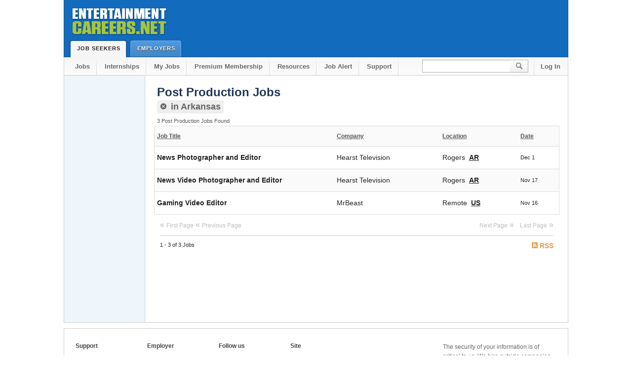

--- FILE ---
content_type: text/html
request_url: https://www.entertainmentcareers.net/jcat.asp?jcat=121&state=AR
body_size: 5297
content:


<!doctype html>

<html lang="en">
<!--      ******         BEGIN PAGE CODE          ******       -->



<link href="https://use.fontawesome.com/releases/v5.15.4/css/all.css" rel="stylesheet">





<!--      ******         END PAGE CODE            ******       -->

<!--      ******         START HTML               ******       -->

<head>
<meta charset="utf-8">


<title>Entertainment Post Production Jobs in AR</title>

<meta name="Author" content="EntertainmentCareers.Net" />
<meta name="KeyWords" content="Post Production  Jobs, Entertainment Jobs, Entertainment, career, employment, television, film, movies, music" />
<meta name="Description" content="Post Production  Jobs in Film, TV, Music, Digital Media, Arts, Broadcasting in Arkansas" />
<meta name="Classification" content="Entertainment Jobs Listings in Film television multi media animation and music" />

<link rel="alternate" type="application/rss+xml" title="RSS-Post Production  Jobs postings" href="https://www.entertainmentcareers.net/ecnjcat121" />
<meta property="fb:app_id" content="102553586503856" />
<meta property="fb:admins" content="1241449413" />
<meta property="og:title" content="Entertainment Post Production Jobs in AR"/>

<meta property="og:image" content="https://d1siwwo0kh614p.cloudfront.net/images/fb/fbog1200.png" /> 

<meta property="og:site_name" content="EntertainmentCareers.Net"/>
<meta property="og:type" content="website"/>

<!--      ******         CSS STYLESHEETS         ******       -->
<link rel="stylesheet" type="text/css" media="all" href="/2/include/css/site2.css"/> 
<meta name="viewport" content="width=device-width, initial-scale=1">
<style>
	table {
    margin: 0;
    padding: 0;
    border-collapse: collapse;
    font-size: 14px;
}
#list {
    display: block;
    float: left;
    margin: 0 14px 14px 18px;
    width: 830px;
    position: relative;
    overflow: visible;
}

@media only screen and (max-width: 1024px) {
		* {
			min-width: 0!important;
			box-sizing: border-box;
			max-width: 100%;
		}
		body {
				overflow-x:hidden;
				margin: 0 auto!important;
		}
		body #header .tab.selected, body #header .tab {
				height: 36px;
		}
		body #search input {
				height: 27px;
		}
	span#feedbackimg {
display: none;
}
}

@media only screen and (max-width: 960px) {
		body {
			width: 700px;
			margin: 0 auto;
		}
		#header .wrapper:before {
			content: '';
			display: block;
			width: 204px;
			height: 79px;
			position: relative;
			background: url(https://d1siwwo0kh614p.cloudfront.net/2/imgs/global/ec_logo_shadow.png);
			margin: 0 auto;
		}
		body #header .wrapper {
		height: auto;
		padding-bottom: 35px;
		}
		a#logo {
			display: none;
		}
		body #search input {
			width: 85px;
		}
		#footer p#legal {
			float: none;
			top: 0;
		}
		body span#leaderboard {
		width: 728px;
		height: 100%;
		position: relative;
		display: block;
		text-align: center;
		right:0px;
		top:0px
	}
	
	body div#div-gpt-ad-1481262047553-1 {

		text-align: center;
	}
	
	body .button.large {
		width: 156px;
		display: block;
		float: none;
		margin: 9px auto;
		height: 44px;
	}
	table#joblist1 {
	width: 500px!important;
}

}

@media only screen and (max-width: 720px) {
		body {
			width: 100%;
			margin: 0 auto;
		}
		body #nav li {
			float: none;
		}
		body #nav {
				height: auto;
				padding: 0;
		}
		body #nav li a {
			display: block;
			float: none;
			text-align: center;
			color: #676767;
			border-bottom: 1px solid #C6C6C6;
			background: transparent;
		}
		body .right {
			float: none;
			white-space: nowrap;
			display: block;
		}
		body #search input {
			background: url(//d1siwwo0kh614p.cloudfront.net/2/imgs/global/header.png) no-repeat 0 0;
			width: 200px;
		}
		body .column.middle {
			width: 480px;
			padding: 15px;
		}
		body .column {
				float:none;
		}
		li#search {
			width: 245px;
			margin: 10px auto;
		}
		li.sub2 {
			border-top: 1px solid #C6C6C6;
		}
		body li#search:after {
			content: '';
			display: block;
			clear: both;
		}
		body #nav .sub2 {
			background: transparent;
			margin-left: 0;
		}
		body #content .wrapper.nav {
			border: 1px solid #ccc;
			border-top: 0;
			background: white;
			padding: 0;
			width: 100%;
		}
		body #footer .section {
			display: block;
			float: none;
			width: 90%;
			margin-left: 10%;
			margin-top: 20px;
			margin-bottom: 20px;
		}
		body #footer .end {
			width: 100%;
			float: none;
			margin-bottom: 0;
			margin-left: 0;
			padding-left: 10px;
			padding-right: 10px;
			margin-bottom: 30px;
		}
		body #footer p#legal {
			color: #888;
			font-size: 11px;
			margin: 0;
			line-height: 15px;
			width: 100%;
			float: none;
			position: relative;
			top: 0;
			padding: 10px;
		}
	
	table#joblist1 {
	width: 90% !important;
	font-size: 12px;
}
table#joblist2, table#joblist2 tr, table#joblist2 td, table#joblist2 tbody {
	display: block;
}
table#joblist2 {
	width: 240px!important;
	height: 120px;
}
body #pagination {
	border-bottom: 1px solid #ccc;
	margin: 6px 0 0 0;
	height: 45px;
	overflow: hidden;
}
span#feedbackimg {
display: none;
}
}
</style>


<link rel="shortcut icon" href="/favicon.ico" /> 
<!--      ******         JAVASCRIPT INCLUDES     ******       -->




<style >
<!--


.closebutton3 {
position:relative; top:1px; height:14px; width:14px; margin-right:3px;
}


.td1 {
	border: 0px;
	text-align:left;
	margin: 2px 6px;
	width: 50%;
	vertical-align:top;
}

td.td1 p {
	
	margin: 0px;
	text-indent: -8px;

}


-->
</style>


</head> 
<body> 

<!--ZOOMSTOP-->
<!--      ******        PAGE HEADER SECTION     ******       -->


<div id="header"> 
	<div class="wrapper"> 
		<a href="/" id="logo">Entertainment Careers</a> 

		

		<a href="/sbjobs/" class="tab selected">Job Seekers<span class="end"></span></a> 
		<a href="/employer/" class="tab ">Employers<span class="end"></span></a> 
	</div> 
</div> 



	<form action="/psearch/" method="get" enctype="multipart/form-data" name="zoom_query" class="zoom_searchform" id="zoom_query">



<ul id="nav" class="wrapper "> 
	<li><a href="/sbjobs/"> Jobs</a></li> 
	
	<li><a href="/jcat.asp?jcat=114">Internships</a></li> 
        
	
 <li><a href="/member/myjobs.asp">My Jobs</a></li> 
 <li><a href="/2/member_features3.asp?referral=header">Premium Membership</a></li>
	 

	<li><a href="/resources/">Resources</a></li>
    

       
    
           <!-- <li><a href="/company/colist_now.asp">Companies</a></li>      -->

        
     
    	     <li><a href="/newsletter/">Job Alert</a></li> 
     
	     
    <li><a href="https://help.entertainmentcareers.net/">Support</a></li> 
    <span class="right">
    
    <li id="search"><input type="text" name="zoom_query" /><input type="submit" id="go" value="" /></li> 
	
    <li class="sub2"><a href="/login/header.asp" style="background:inherit">Log In</a></li> 
   	</span>
    
</ul> 


<div> </div>

    </form> 



<div class="clear"></div>


<div id="content"> 
	<div class="wrapper nav "> 
		
<!--      ******        TERTIARY NAVIGATION     ******       -->

		<div id="tert_nav" class=""> 

		


			<div class="clear">&nbsp;</div> 
		</div> 
				

<!--      ******        CONTENT DETAILS START   ******       -->
	<!--ZOOMRESTART--> 
		<div class="column whole"> 
						<h1>Post Production Jobs</h1>
						<div class="bh2"><span class='greybox2'><a href='?jcat=121' alt='remove filter' ><img src='/2/imgs/global/btn_close5.png' class='closebutton3'/></a> in Arkansas</span></div> 
			
						

						<span class="bh3"> 3  Post Production Jobs Found</span>	
						
						
				
			</div>
			 
				
				<div id="list">
				



				
				
				<table id="joblist1" style="width:99%;" class="table2">
				<thead>
						<tr>   
							
								<th class="grid1 greycell"><a href="?jcat=121&state=AR&col=3" class="text_link" >Job Title</a></th>  
								
								

								<th class="grid2 greycell"><a href="?jcat=121&state=AR&col=2" class="text_link" >Company</a></th>  
								<th class="grid2 greycell"><a href="?jcat=121&state=AR&col=4" class="text_link" >Location</a></th>  
								<th class="grid3 greycell"><a href="?jcat=121&state=AR&col=1" class="text_link" >Date</a></th>
								

						</tr>  
				</thead>
				<tbody>
				
				
				<tr>
				
						
								
								<td class="grid1  " style="max-width:190px; white-space:normal;">                
								
								
								
								
									<span style="float:left">
						<a class="joblistingslink showvisit" href="/hearst-television/news-photographer-and-editor/job/501714/"  title="News Photographer and Editor" >News Photographer and Editor</a>
					</span>

								

								
				</td>  
				<td class="grid2  " style="max-width:115px; white-space:normal;">
									<span style="float:left">
											<span >Hearst Television</span></span>
									   
								
								</td>
				<td class="grid2  " style="max-width:100px; white-space:normal;"> Rogers&nbsp;
				
				
				
				
								
										<a href="?jcat=121&state=AR" class="joblistingslink"><span style="text-decoration:underline">AR</span></a>

								
								
								</td>
				<td class="grid3   font-small">Dec 1</td>
		</tr>  
		

						
		
				<tr>
				
						
								
								<td class="grid1 greycell" style="max-width:190px; white-space:normal;">                
								
								
								
								
									<span style="float:left">
						<a class="joblistingslink showvisit" href="/hearst-television/news-video-photographer-and-editor/job/495457/"  title="News Video Photographer and Editor" >News Video Photographer and Editor</a>
					</span>

								

								
				</td>  
				<td class="grid2 greycell" style="max-width:115px; white-space:normal;">
									<span style="float:left">
											<span >Hearst Television</span></span>
									   
								
								</td>
				<td class="grid2 greycell" style="max-width:100px; white-space:normal;"> Rogers&nbsp;
				
				
				
				
								
										<a href="?jcat=121&state=AR" class="joblistingslink"><span style="text-decoration:underline">AR</span></a>

								
								
								</td>
				<td class="grid3 greycell font-small">Nov 17</td>
		</tr>  
		

						
		
				<tr>
				
						
								
								<td class="grid1  " style="max-width:190px; white-space:normal;">                
								
								
								
								
									<span style="float:left">
						<a class="joblistingslink showvisit" href="/mrbeast/gaming-video-editor/job/505452/"  title="Gaming Video Editor" >Gaming Video Editor</a>
					</span>

								

								
				</td>  
				<td class="grid2  " style="max-width:115px; white-space:normal;">
									<span style="float:left">
											<span >MrBeast</span></span>
									   
								
								</td>
				<td class="grid2  " style="max-width:100px; white-space:normal;"> Remote&nbsp;
				
				
				
				
								
										<a href="?jcat=121&state=US" class="joblistingslink"><span style="text-decoration:underline">US</span></a>

								
								
								</td>
				<td class="grid3   font-small">Nov 16</td>
		</tr>  
		

						
		
			 </tbody>
			</table>	
				
		<table id="joblist2" style="width:99%; border-top:none;" class="table2">                
								
								<tr class="noborder">  
										<td class="noborder" colspan="5">
												<div id="pagination"> 
												
							<span class="first grey">&laquo;&nbsp;<span>First Page</span></span>
														<span class="previous grey">&laquo;&nbsp;<span>Previous Page</span></span>
														<span class="last grey"><span>Last Page</span>&nbsp;&raquo;</span>
														<span class="next grey"><span>Next Page</span>&nbsp;&raquo;</span>
														 
														
												</div>  
												<div id="info"> 
					
					<a id="rss" href="/ecnjcat121">RSS</a> 
					
					<!--<a id="alerts" href="/member/preferences.asp">Get Job Alerts</a> -->
					<a id="data">1  - 3 of 3 Jobs</a> 
											 </div>
										
										</td>    
							</tr> 

				</table>
				
				
				
				<div class="clear"></div> 
				<!--ZOOMSTOP-->
		</div>
				
				<span id="skyscraper">
				
				</span>
				

				
	<div class="clear"></div> 
			 
	</div> <!-- end of "wrapper" div -->

</div> <!-- end of "content" div -->


<!--      ******       PAGE FOOTER SECTION      ******       -->


 <div id="footer"> 
  <div class="wrapper"> 
    <div class="section"> 
        <a href="#" class="title">Support</a> 
        <a href="/support/createticket.asp?template=pageproblem">Report A Problem</a> 
        <a href="/support/jobseekerfaq.asp">Job Seeker FAQ</a>
        <a href="/support/employerfaq.asp">Employer FAQ</a>  
        <a href="https://help.entertainmentcareers.net/">Support Site</a>
        <a href="https://help.entertainmentcareers.net/contact/">Contact Us</a> 
      </div> 
      <div class="section"> 
        <a href="#" class="title">Employer</a> 
        <a href="/employer/postjob.asp">Post A Job</a> 
        <a href="/support/employerfaq.asp">Employer FAQ</a> 
        <a href="/employer/premium.asp">Premium Posting</a> 
        <a href="/company/colist_now.asp">Which Employers Uses our Service?</a>
        <a href="https://help.entertainmentcareers.net/collection/7-employers">Employer Support Site</a> 
      </div>
      <div class="section"> 
        <a href="#" class="title">Follow us</a>
        <a href="https://www.youtube.com/EntertainmentcareersNet-inc?sub_confirmation=1">YouTube</a>
        <a href="https://www.linkedin.com/company/entertainmentcareers.net-inc./">LinkedIn</a>
        <a href="https://www.facebook.com/EntertainmentCareers.Net">Facebook</a> 
        <a href="https://twitter.com/EntCareersNet">X</a>
              
      </div> 

      <div class="section"> 
        <a href="#" class="title">Site</a> 
        <a href="/jobseeker/rssfeeds.asp">RSS Feeds</a> 
        <a href="/Terms_of_Use/">Terms Of Use</a> 
        <a href="https://www.iubenda.com/privacy-policy/72146995/full-legal">Privacy Policy</a>
        <a href="https://help.entertainmentcareers.net/">Support Site</a>
        <a href="https://help.entertainmentcareers.net/contact/">Contact Us</a>  
      </div> 
      <div class="section end"> 
        <p>The security of your information is of critical to us. We hire outside companies to test our security on a daily basis.
          <!-- <img src="https://d1siwwo0kh614p.cloudfront.net/2/imgs/GeoTrust_logo.svg" loading="lazy" alt="Secured" max-width="200"> -->
<img src="https://d1siwwo0kh614p.cloudfront.net/images/logos/e/EntertainmentCareersLogo.svg" loading="lazy" alt="Secured" max-width="200">

        </p> 
      </div> 
            <div class="clear"></div>
      <p id="legal">&copy; 1999-2025 EntertainmentCareers.Net &#8226; 2118 Wilshire Blvd #401, Santa Monica, CA 90403</p> 
           
            <p id="legal">EntertainmentCareers.Net&reg; is a trademark of EntertainmentCareers.Net, Inc. and may not be used without permission</p> 
              <p></p>  </div> 
</div> 


<!-- Google tag (gtag.js) -->
<script async src="https://www.googletagmanager.com/gtag/js?id=G-JSDCGQMED8"></script>
<script>
  window.dataLayer = window.dataLayer || [];
  function gtag(){dataLayer.push(arguments);}
  gtag('js', new Date());


    
  gtag('config', 'G-JSDCGQMED8');
  

</script>

 

<a href="https://www.entertainmentcareers.net/starboard.aspx"></a>



<!--  Zoho Pagesense tags -->

<!--  Skip tags -->



<br />

</body> 

<!--      ******         END HTML              ******       -->





</html>

<!--      ******         FINISH PAGE CODE      ******       -->